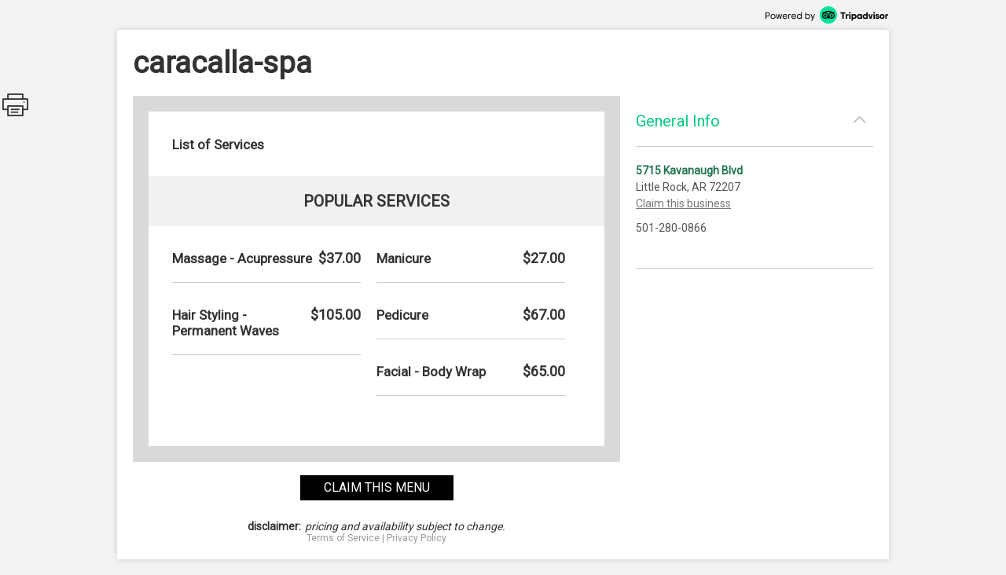

--- FILE ---
content_type: text/html; charset=utf-8
request_url: https://places.singleplatform.com/caracalla-spa/menu?ref=Yahoo
body_size: 5198
content:
<!DOCTYPE html>
<html>
    <head prefix="og: http://ogp.me/ns# fb: http://ogp.me/ns/fb# restaurant: http://ogp.me/ns/restaurant#">
        <title>Menus for caracalla-spa - Little Rock - SinglePlatform</title>
        <link rel="shortcut icon" href="https://s.singleplatform.com/images/ollie_favicon.ico?v=2" />

        

<meta name="viewport" content="width=device-width, initial-scale=1, user-scalable=no">
<meta charset="UTF-8"/>
<meta name="description" content=""/>
<meta name="keywords" content="caracalla-spa menu, caracalla-spa item descriptions, caracalla-spa prices, caracalla-spa Spas &amp; Salons, Little Rock AR Spas &amp; Salons, 72207 Spas &amp; Salons"/>
<meta property="fb:app_id" content="188430584588617"/>



<meta property="og:type" content="restaurant.restaurant"/>
<meta property="og:url" content="http://places.singleplatform.com/caracalla-spa/menu"/>
<meta property="og:title" content="caracalla-spa"/>
<meta property="og:image" content="http://a.singleplatform.com/sp/caracalla-spa/fb_post_image.png"/>
<meta property="og:description" content="Online menus, items, descriptions and prices for caracalla-spa - Spas &amp; Salons - Little Rock, AR 72207"/>
<meta property="restaurant:category" content="Spas &amp; Salons"/>
<meta property="restaurant:owner_verified" content="False"/>
<meta property="restaurant:price_rating" content=""/>
<meta property="restaurant:contact_info:street_address" content="5715 Kavanaugh Blvd "/>
<meta property="restaurant:contact_info:locality" content="Little Rock"/>
<meta property="restaurant:contact_info:region" content="AR"/>
<meta property="restaurant:contact_info:postal_code" content="72207"/>
<meta property="restaurant:contact_info:country_name" content="US"/>
<meta property="restaurant:contact_info:email" content=""/>
<meta property="restaurant:contact_info:phone_number" content="501-280-0866"/>
<meta property="restaurant:contact_info:website" content=""/>
<meta property="place:location:latitude" content="34.76996"/>
<meta property="place:location:longitude" content="-92.33759"/>



<meta name="format-detection" content="telephone=no"/>
<link rel="canonical" href="http://places.singleplatform.com/caracalla-spa/menu"/>



        

<link rel="preconnect" href="https://fonts.googleapis.com">
<link rel="preconnect" href="https://fonts.gstatic.com" crossorigin>
<link href="https://fonts.googleapis.com/css2?family=EB+Garamond&family=Open+Sans&family=Roboto&display=swap" rel="stylesheet">

    <link rel="stylesheet" href="https://s.singleplatform.com/CACHE/css/output.a571325b9335.css" type="text/css">


        



        


<script src="https://s.singleplatform.com/js/lib/wedge/wedge-0.0.0.min.js"></script>
<script src="https://s.singleplatform.com/js/lib/jsrequire/jsrequire-0.3.1.min.js"></script>
<script>
    require.setBasePath('https://s.singleplatform.com/');
    require.setVersion('');
</script>

<script src="https://s.singleplatform.com/CACHE/js/output.7a1526aff780.js"></script>

        
<script type="application/ld+json">
{
    "@context": "http://schema.org",
    "@type": "LocalBusiness",
    "image": "https://photos.singleplatform.com/(&#x27;&#x27;,)",
    "priceRange": "$$",
    "address": {
        "@type": "PostalAddress",
        "addressLocality": "Little Rock",
        "addressRegion": "AR",
        "postalCode": "72207",
        "streetAddress": "5715 Kavanaugh Blvd"
    },
    "name": "caracalla-spa",
    "telephone": "501-280-0866",
    "url": "",
    "paymentAccepted": "",
    "description": "",
    
    "openingHoursSpecification": [],
    "hasOfferCatalog": {
        "@type": "OfferCatalog",
        "name": "Listing",
        "itemListElement": [{"@type": "OfferCatalog", "name": "List of Services", "itemListElement": [{"@type": "OfferCatalog", "name": "Popular Services", "itemListElement": [{"@type": "Offer", "priceCurrency": "USD", "price": 37, "itemOffered": {"@type": "Service", "name": "Massage - Acupressure", "description": "", "image": [""]}}, {"@type": "Offer", "priceCurrency": "USD", "price": 27, "itemOffered": {"@type": "Service", "name": "Manicure", "description": "", "image": [""]}}, {"@type": "Offer", "priceCurrency": "USD", "price": 105, "itemOffered": {"@type": "Service", "name": "Hair Styling - Permanent Waves", "description": "", "image": [""]}}, {"@type": "Offer", "priceCurrency": "USD", "price": 67, "itemOffered": {"@type": "Service", "name": "Pedicure", "description": "", "image": [""]}}, {"@type": "Offer", "priceCurrency": "USD", "price": 65, "itemOffered": {"@type": "Service", "name": "Facial - Body Wrap", "description": "", "image": [""]}}]}]}]
    }
}
</script>

    </head>
    <body id="singleplatform">
        <div class="modal-overlay hide">
    <div class="modal-table">
        <div class="modal-row">
            
    
                <div class="photos modal hide">
    
        <div class="nav-box">
            <div class="nav-table">
                <div class="nav-row">
                    <div class="nav">
                        <span class="icon icon-caret-left clickable"></span>
                        <span class="icon icon-caret-right clickable"></span>
                    </div>
                </div>
            </div>
        </div>
    

    <div class="display-row">
        <span class="photo">
            <!-- image goes here -->
        </span>
    </div>

    
        <div class="caption-row">
            <div class="caption">
                <!-- caption goes here -->
            </div>
            <div class="tags">
                <!-- tags go here -->
            </div>
        </div>
    
</div>

            

    <div class="ctct modal hide">
    <iframe frameborder="0" scrolling="no" horizontalscrolling="no" verticalscrolling="no"></iframe>
    <div class="clickable x">X</div>
</div>

    <div class="report-menu modal hide">
    <div class="report-content">
        <main>
            <div class="header">What's wrong with this listing?</div>
            <description>
                <ul class="options-list">
                    <li><button id="report-incorrect-prices" class="option-btn">Incorrect Prices</button></li>
                    <li><button id="report-incomplete-menu" class="option-btn">Incomplete Listing</button></li>
                    <li><button id="report-out-of-date-menu" class="option-btn">Out of Date Listing</button></li>
                    <li><button id="report-incorrect-contact-info" class="option-btn">Incorrect Contact Information</button></li>
                    <li><button id="report-other" class="option-btn">Other</button>
                </ul>
                <p class="success-msg hide">Successfully reported!</p>
            </description>
        </main>
        <button-set>
            <button class="modal-close-btn">Cancel</button>
        </button-set>
    </div>
</div>


        </div>
    </div>
</div>

        


        <div class="center-box-h">
            
<div class="header">
    <a class="powered-by" target="_blank" href="https://www.tripadvisor.com/ForRestaurants/ta_menuconnect"><img alt="Powered by Tripadvisor" src="https://s.singleplatform.com/images/singlepg/powered_by.png"/></a>
</div>



            <div class="box">
                <div class="location-title-row">
    <h1 class="location-title">
        

        <div class="web">caracalla-spa</div>
    </h1>
</div>

                <div class="mobile-cta">
    
</div>

                
    <div class="mobile-standard-buttons">
        <div class="call-jump row">
            <a href="tel:501-280-0866" class="call">
                <span class="icon icon-telephone"></span><span class="text">Call</span>
            </a>
            <a href="#all-menus" class="jump">
                <span class="icon icon-mobile-site"></span><span class="text">Menu</span>
            </a>
            <span class="sidebar-opener">
                <span class="icon icon-ran-with-errors"></span><span class="text">Info</span>
            </span>
        </div>
    </div>



                <div class="mobile-address-container">
                    <div class="mobile-address">
    <span class="text">
        
        <div class="address">
            5715 Kavanaugh Blvd
        </div>
        
        
        <div class="city-state-zip">
            Little Rock, AR 72207
        </div>
        
    </span>
    <span class="icon icon-caret-right"></span>
</div>

                    
    <a href="https://m.uber.com/ul/?client_id=Md64GYThBYoDtZvyOWgMWiX04lvBY_yJ&amp;action=setPickup&amp;dropoff%5Blatitude%5D=34.76996&amp;dropoff%5Blongitude%5D=-92.33759&amp;dropoff%5Bnickname%5D=caracalla-spa&amp;dropoff%5Bformatted_address%5D=5715+Kavanaugh+Blvd+Little+Rock+AR+72207" class="mobile-address-action uber-btn">
        <div class="uber-action">
            <span class="uber-logo"></span>
            <span class="uber-text">Uber</span>
        </div>
    </a>


                </div>

                
    



                <div class="main-row">
                    <div class="main">
                        






    


    





    
    
        
            <div class="cover-image ">
    <img/>
    <div class="more-photos hide">MORE PHOTOS</div>
</div>

        

        <a name="all-menus"></a>
        <div class="menus">
            
                <div class="header">
    
    <div class="nav-row">
        
            



        

        
            <h2 class="menu-title">
                List of Services
            </h2>
        

        
            <span class="icon icon-photo clickable hide"></span>
        
    </div>

    
        <div class="description"></div>
    
</div>

            

            
                
                    
    <div class="menu " id="menu-85423" toggle-group="menus">
    
        
    


<div class="section two-column">
    
        <a name="Popular Services"></a>
<div class="title">
    <h3>Popular Services</h3>

    
	


</div>

    

    <div class="items">
        
            

        

        
            
                <div class="item left" id="52632855">
    <div class="item-title-row">
        
            <h4 class="item-title">
    

    Massage - Acupressure
</h4>

        
        
            


    
        
            <span class="price">
                
                    $37.00
                    
                
            </span>
        
    


        
        
            

        
    </div>

    
        

    
    
        
    
        
    


    
    
        




    
    
        

    

    

    <hr/>
</div>

            
        
            
                <div class="item left" id="52632856">
    <div class="item-title-row">
        
            <h4 class="item-title">
    

    Manicure
</h4>

        
        
            


    
        
            <span class="price">
                
                    $27.00
                    
                
            </span>
        
    


        
        
            

        
    </div>

    
        

    
    
        
    
        
    


    
    
        




    
    
        

    

    

    <hr/>
</div>

            
        
            
                <div class="item left" id="52632857">
    <div class="item-title-row">
        
            <h4 class="item-title">
    

    Hair Styling - Permanent Waves
</h4>

        
        
            


    
        
            <span class="price">
                
                    $105.00
                    
                
            </span>
        
    


        
        
            

        
    </div>

    
        

    
    
        
    
        
    


    
    
        




    
    
        

    

    

    <hr/>
</div>

            
        
            
                <div class="item left" id="52632858">
    <div class="item-title-row">
        
            <h4 class="item-title">
    

    Pedicure
</h4>

        
        
            


    
        
            <span class="price">
                
                    $67.00
                    
                
            </span>
        
    


        
        
            

        
    </div>

    
        

    
    
        
    
        
    


    
    
        




    
    
        

    

    

    <hr/>
</div>

            
        
            
                <div class="item left" id="52632859">
    <div class="item-title-row">
        
            <h4 class="item-title">
    

    Facial - Body Wrap
</h4>

        
        
            


    
        
            <span class="price">
                
                    $65.00
                    
                
            </span>
        
    


        
        
            

        
    </div>

    
        

    
    
        
    
        
    


    
    
        




    
    
        

    

    

    <hr/>
</div>

            
        
    </div>
</div>


    

    
        

    
</div>


                
            
        </div>
    



<div class="footer">
    
    



    
        



    
        <a class="claim-this-location" target="_blank" href="https://www.tripadvisor.com/ForRestaurants/ta_menuconnect">
            claim this menu
        </a>
    



    <a class="attribution" target="_blank" href="https://www.tripadvisor.com/ForRestaurants/ta_menuconnect">
        
        <img class="" alt = "Tripadvisor logo"/>
    </a>



    
        
            <div class="disclaimer">
                <strong class="title">disclaimer:</strong> <em>pricing and availability subject to change.</em>
            </div>
        
    

    
            <div class="legal-links">
                <a href="https://tripadvisor.mediaroom.com/us-terms-of-use" target="_blank">Terms of Service</a> |
                <a href="https://tripadvisor.mediaroom.com/us-privacy-policy" target="_blank">Privacy Policy</a>
            </div>
    


    

</div>


    <div class="is-phone"></div>
<div class="is-x2"></div>
<div class="is-x3"></div>




    

<script>
    window.SinglePlatform = window.Singleplatform || {};
    
    SinglePlatform.json_data = {"contact": {"address_1": "5715 Kavanaugh Blvd", "address_2": "", "city": "Little Rock", "country": "US", "email": "", "latitude": 34.76996, "longitude": -92.33759, "main_phone": "501-280-0866", "postcode": "72207", "region": "AR", "website": ""}, "analytics_host": "a.singleplatform.com", "available": true, "base_image_path": "https://photos.singleplatform.com", "cover_image_mobile": null, "cover_image_web": null, "ga_account_id": "UA-18767921-3", "images": [], "is_location_a_customer": false, "item_photos": {}, "menu_url": "http://places.singleplatform.com/caracalla-spa/menu", "parent_business_id": null, "show_custom_colors": null, "spv2_id": "caracalla-spa", "zagat_mobile_id": null, "zagat_web_id": null, "csrf_token": "YzYDwkgMzGhDGbxEjJpKx1yervPyHKF20vRoQeNSeny27C5gEkOGnMcQYmJ4b0GZ", "cta": {"url": "//singleapi.com/locations/caracalla-spa/actions/nearby/?business_type=Spas%20%26%20Salons&self=1&limit=3&client_id=czun8aboai400qaaeiewsbtcw"}, "publisher_name": null};
</script>

<script src="https://s.singleplatform.com/CACHE/js/output.c80d8357c9f7.js"></script>




    <div id="pixel-container" class="hide">
    <img id="call-button-pixel" class="hide" />
    <img id="map-link-pixel" class="hide" />
    <img id="system-print-pixel" class="hide" />
    <img id="print-button-pixel" class="hide" />
    <img id="twitter-st-button-pixel" class="hide" />
    <img id="facebook-st-button-pixel" class="hide" />
    <img id="google-st-button-pixel" class="hide" />
    <img id="email-st-button-pixel" class="hide" />
    <img id="report-incorrect-prices-button-pixel" class="hide" />
    <img id="report-incomplete-menu-button-pixel" class="hide" />
    <img id="report-out-of-date-menu-button-pixel" class="hide" />
    <img id="report-incorrect-contact-info-button-pixel" class="hide" />
    <img id="report-other-button-pixel" class="hide" />
    <img id="report-issue-button-pixel" class="hide" />
    <img id="report-modal-cancel-button-pixel" class="hide" />
    <img id="request-uber-ride" class="hide" />
</div>



                        
                          
    
    <div class="share-this hide">
        <div class="icon icon-print"></div>
        <div id="twitter-st" class="st-button st_twitter_large" displaytext="tweet"></div>
        <div id="facebook-st" class="st-button st_facebook_large" displaytext="facebook"></div>
        <div id="google-st" class="st-button st_googleplus_large" displaytext="google +"></div>
        <div id="email-st" class="st-button st_email_large" displaytext="email"></div>
    </div>


                        
                    </div>

                    
                      


<div class="sidebar-bg hide"></div>
<div class="primary sidebar hide">
    <div class="order-now hide">
        <div class="description-group hide">
            <div class="description text"></div>
            <div class="discount-percentage text"></div>
        </div>
        <a target="_blank">
            <img/>
        </a>
    </div>
    <div class="section browse-nearby" toggle-group="sidebar-section">
        <div class="title">
            <h2 class="clickable" toggle=".sidebar .section.browse-nearby">
                Browse Nearby
            </h2>
            <span class="icon expand icon-caret-down clickable" toggle=".sidebar .section.browse-nearby"></span>
            <span class="icon collapse icon-caret-up clickable" toggle=".sidebar .section.empty"></span>
        </div>
        <div class="content">
            <div class="info-group text">
                <a class="offer clickable">
                    <span class="location">
                        <div class="name"></div>
                        <div class="city-state"></div>
                    </span>
                    <span class="icon icon-caret-right"></span>
                </a>
            </div>
        </div>
    </div>

    

    <div class="section general-info" toggle-group="sidebar-section">
        <div class="title">
            <h2 class="clickable" toggle=".sidebar .section.general-info">
                General Info
            </h2>
            <span class="icon expand icon-caret-down clickable" toggle=".sidebar .section.general-info"></span>
            <span class="icon collapse icon-caret-up clickable" toggle=".sidebar .section.empty"></span>
        </div>
        <div class="content">
            <div class="info-group text">
                
                    <div class="address">
                        <a class="map" target="_blank" href="https://maps.google.com/maps/?q=5715+Kavanaugh+Blvd++Little+Rock+AR+72207">5715 Kavanaugh Blvd</a>
                    </div>
                

                
                    <div class="city-state-zip">
                        Little Rock, AR 72207
                    </div>
                

                
                    <a class="sidebar-claim-location-link" target="_blank" href="https://www.tripadvisor.com/ForRestaurants/ta_menuconnect">Claim this business</a>
                

                
                    <div class="phone">
                        501-280-0866
                    </div>
                
            </div>
            <div class="info-group text">
                

                
                    <div class="map">
                        <a target="_blank" href="http://maps.google.com/maps?q=5715 Kavanaugh Blvd  Little Rock AR 72207&t=m&z=16">
                            <img alt="Map of caracalla-spa"/>
                        </a>
                    </div>
                
            </div>

            
        </div>
    </div>

    

    

    

    <div class="section empty" toggle-group="sidebar-section"></div>

    
</div>


                    

                    
                    

                </div>
            </div>
        </div>

        

<script src="https://s.singleplatform.com/CACHE/js/output.2f9d1048d2d0.js"></script>

    </body>
</html>
